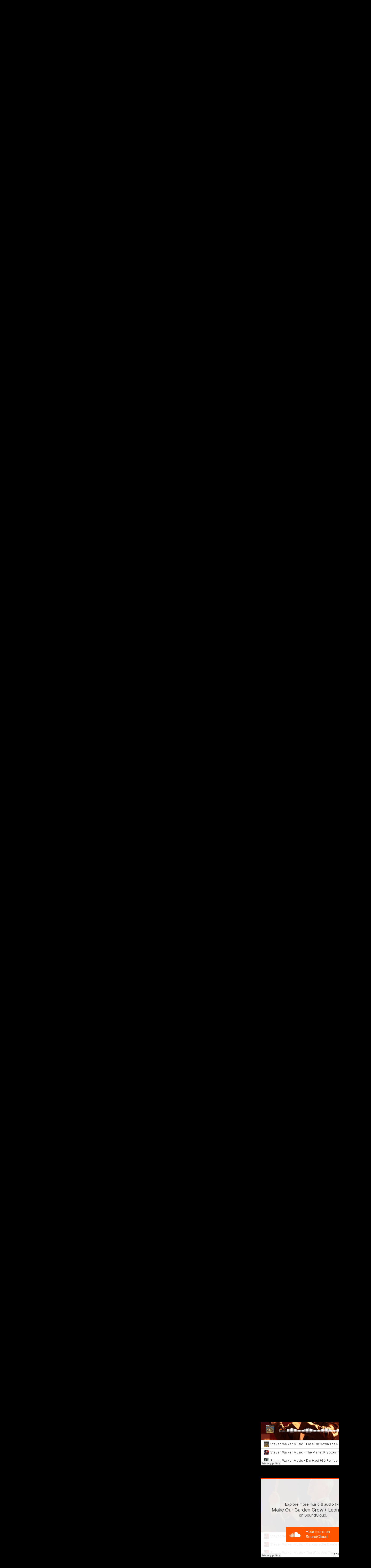

--- FILE ---
content_type: text/html; charset=UTF-8
request_url: https://stevenwalkermusic.nl/tag/galaconcert/
body_size: 9409
content:
<!DOCTYPE html PUBLIC "-//W3C//DTD XHTML 1.0 Strict//EN" "http://www.w3.org/TR/xhtml1/DTD/xhtml1-strict.dtd">
<html xmlns="http://www.w3.org/1999/xhtml" lang="nl">
<head profile="http://gmpg.org/xfn/11">
    <meta http-equiv="Content-Type" content="text/html; charset=UTF-8" />
    <meta http-equiv="X-UA-Compatible" content="IE=Edge" />
    <title>galaconcert &#187;</title>
    <link rel="pingback" href="https://stevenwalkermusic.nl/xmlrpc.php" /> 
    <link rel='dns-prefetch' href='//s.w.org' />
<link rel="alternate" type="application/rss+xml" title=" &raquo; Feed" href="https://stevenwalkermusic.nl/feed/" />
<link rel="alternate" type="application/rss+xml" title=" &raquo; Reactiesfeed" href="https://stevenwalkermusic.nl/comments/feed/" />
<link rel="alternate" type="application/rss+xml" title=" &raquo; galaconcert Tagfeed" href="https://stevenwalkermusic.nl/tag/galaconcert/feed/" />
	<script type="text/javascript">
	WebFontConfig = {
		google: { families: ['Pontano+Sans::latin'] }
	};
	(function() {
		var wf = document.createElement('script');
		wf.src = ('https:' == document.location.protocol ? 'https' : 'http') + '://ajax.googleapis.com/ajax/libs/webfont/1/webfont.js';
		wf.type = 'text/javascript';
		wf.async = 'true';
		var s = document.getElementsByTagName('script')[0];
		s.parentNode.insertBefore(wf, s);
	})(); 
    </script>
    		<script type="text/javascript">
			window._wpemojiSettings = {"baseUrl":"https:\/\/s.w.org\/images\/core\/emoji\/13.0.0\/72x72\/","ext":".png","svgUrl":"https:\/\/s.w.org\/images\/core\/emoji\/13.0.0\/svg\/","svgExt":".svg","source":{"concatemoji":"https:\/\/stevenwalkermusic.nl\/wp-includes\/js\/wp-emoji-release.min.js?ver=5.5.17"}};
			!function(e,a,t){var n,r,o,i=a.createElement("canvas"),p=i.getContext&&i.getContext("2d");function s(e,t){var a=String.fromCharCode;p.clearRect(0,0,i.width,i.height),p.fillText(a.apply(this,e),0,0);e=i.toDataURL();return p.clearRect(0,0,i.width,i.height),p.fillText(a.apply(this,t),0,0),e===i.toDataURL()}function c(e){var t=a.createElement("script");t.src=e,t.defer=t.type="text/javascript",a.getElementsByTagName("head")[0].appendChild(t)}for(o=Array("flag","emoji"),t.supports={everything:!0,everythingExceptFlag:!0},r=0;r<o.length;r++)t.supports[o[r]]=function(e){if(!p||!p.fillText)return!1;switch(p.textBaseline="top",p.font="600 32px Arial",e){case"flag":return s([127987,65039,8205,9895,65039],[127987,65039,8203,9895,65039])?!1:!s([55356,56826,55356,56819],[55356,56826,8203,55356,56819])&&!s([55356,57332,56128,56423,56128,56418,56128,56421,56128,56430,56128,56423,56128,56447],[55356,57332,8203,56128,56423,8203,56128,56418,8203,56128,56421,8203,56128,56430,8203,56128,56423,8203,56128,56447]);case"emoji":return!s([55357,56424,8205,55356,57212],[55357,56424,8203,55356,57212])}return!1}(o[r]),t.supports.everything=t.supports.everything&&t.supports[o[r]],"flag"!==o[r]&&(t.supports.everythingExceptFlag=t.supports.everythingExceptFlag&&t.supports[o[r]]);t.supports.everythingExceptFlag=t.supports.everythingExceptFlag&&!t.supports.flag,t.DOMReady=!1,t.readyCallback=function(){t.DOMReady=!0},t.supports.everything||(n=function(){t.readyCallback()},a.addEventListener?(a.addEventListener("DOMContentLoaded",n,!1),e.addEventListener("load",n,!1)):(e.attachEvent("onload",n),a.attachEvent("onreadystatechange",function(){"complete"===a.readyState&&t.readyCallback()})),(n=t.source||{}).concatemoji?c(n.concatemoji):n.wpemoji&&n.twemoji&&(c(n.twemoji),c(n.wpemoji)))}(window,document,window._wpemojiSettings);
		</script>
		<style type="text/css">
img.wp-smiley,
img.emoji {
	display: inline !important;
	border: none !important;
	box-shadow: none !important;
	height: 1em !important;
	width: 1em !important;
	margin: 0 .07em !important;
	vertical-align: -0.1em !important;
	background: none !important;
	padding: 0 !important;
}
</style>
	<link rel='stylesheet' id='wp-block-library-css'  href='https://stevenwalkermusic.nl/wp-includes/css/dist/block-library/style.min.css?ver=5.5.17' type='text/css' media='all' />
<link rel='stylesheet' id='graphene-stylesheet-css'  href='https://stevenwalkermusic.nl/wp-content/themes/graphene/style.css?ver=5.5.17' type='text/css' media='screen' />
<script type='text/javascript' src='https://stevenwalkermusic.nl/wp-includes/js/jquery/jquery.js?ver=1.12.4-wp' id='jquery-core-js'></script>
<script type='text/javascript' src='https://stevenwalkermusic.nl/wp-content/themes/graphene/js/jquery.tools.min.js?ver=5.5.17' id='graphene-jquery-tools-js'></script>
<script type='text/javascript' src='https://stevenwalkermusic.nl/wp-content/themes/graphene/js/jquery.infinitescroll.min.js?ver=5.5.17' id='infinite-scroll-js'></script>
<script type='text/javascript' id='graphene-js-js-extra'>
/* <![CDATA[ */
var grapheneJS = {"templateUrl":"https:\/\/stevenwalkermusic.nl\/wp-content\/themes\/graphene","isSingular":"","shouldShowComments":"1","commentsOrder":"newest","sliderDisable":"","sliderAnimation":"fade","sliderTransSpeed":"3000","sliderInterval":"5000","sliderDisplay":"thumbnail-excerpt","infScroll":"1","infScrollClick":"","infScrollComments":"","totalPosts":"1","postsPerPage":"10","isPageNavi":"","infScrollMsgText":"Bezig met ophalen window.grapheneInfScrollItemsPerPage extra item van window.grapheneInfScrollItemsLeft resterende ...","infScrollMsgTextPlural":"Bezig met ophalen window.grapheneInfScrollItemsPerPage extra items van window.grapheneInfScrollItemsLeft resterende ...","infScrollFinishedText":"Geen items meer om op te halen","commentsPerPage":"50","totalComments":"0","infScrollCommentsMsg":"Bezig met ophalen window.grapheneInfScrollCommentsPerPage reactie van window.grapheneInfScrollCommentsLeft resterend ...","infScrollCommentsMsgPlural":"Bezig met ophalen window.grapheneInfScrollCommentsPerPage reacties van window.grapheneInfScrollCommentsLeft resterend ...","infScrollCommentsFinishedMsg":"Geen reacties meer om op te halen"};
/* ]]> */
</script>
<script type='text/javascript' src='https://stevenwalkermusic.nl/wp-content/themes/graphene/js/graphene.js?ver=5.5.17' id='graphene-js-js'></script>
<link rel="https://api.w.org/" href="https://stevenwalkermusic.nl/wp-json/" /><link rel="alternate" type="application/json" href="https://stevenwalkermusic.nl/wp-json/wp/v2/tags/5" /><link rel="EditURI" type="application/rsd+xml" title="RSD" href="https://stevenwalkermusic.nl/xmlrpc.php?rsd" />
<link rel="wlwmanifest" type="application/wlwmanifest+xml" href="https://stevenwalkermusic.nl/wp-includes/wlwmanifest.xml" /> 
<meta name="generator" content="WordPress 5.5.17" />
<style type="text/css">
.post{border-top-color: #6b1515}.post{border-bottom-color: #b229292}.sidebar h3{border-color: #6b1515}.sidebar h3{ background: #6b1515; background: -moz-linear-gradient(#b22929, #6b1515); background: -webkit-linear-gradient(#b22929, #6b1515); background: -o-linear-gradient(#b22929, #6b1515); -ms-filter: "progid:DXImageTransform.Microsoft.gradient(startColorStr='#b22929', EndColorStr='#6b1515')"; background: linear-gradient(#b22929, #6b1515); }.featured_slider{ -pie-background: linear-gradient(left top,#6b1515,#b22929); background: #b22929; background: -moz-linear-gradient(left top,#6b1515, #b22929); background: -webkit-linear-gradient(left top,#6b1515, #b22929); background: -o-linear-gradient(#6b1515, #b22929); -ms-filter: "progid:DXImageTransform.Microsoft.gradient(gradientType=1,startColorStr='#6b1515', EndColorStr='#b22929')"; background: linear-gradient(left top,#6b1515, #b22929); }.block-button, .block-button:visited, .Button, .button, input[type="submit"], button[type="submit"], #commentform #submit, .wpsc_buy_button{ background: #980F0F; background: -moz-linear-gradient(#b22929,#980F0F); background: -webkit-linear-gradient(#b22929,#980F0F); background: -o-linear-gradient(#b22929, #980F0F); -ms-filter: "progid:DXImageTransform.Microsoft.gradient(startColorStr='#b22929', EndColorStr='#980F0F')"; background: linear-gradient(#b22929,#980F0F); border-color: #980F0F; text-shadow: 0 -1px 1px #6b1515; color: #ffffff; } .block-button:hover, .button:hover, input[type="submit"]:hover, button[type="submit"]:hover, #commentform #submit:hover,.wpsc_buy_button:hover{ background: #980F0F; background: -moz-linear-gradient(#b22929,#7E0000); background: -webkit-linear-gradient(#b22929,#7E0000); background: -o-linear-gradient(#b22929, #7E0000); -ms-filter: "progid:DXImageTransform.Microsoft.gradient(startColorStr='#b22929', EndColorStr='#7E0000')"; background: linear-gradient(#b22929,#7E0000); color: #ffffff; }.block-button, .block-button:visited, .Button, .button, input[type="submit"], button[type="submit"], #commentform #submit, .wpsc_buy_button{ -moz-box-shadow: 0 1px 2px #6b1515; -webkit-box-shadow: 0 1px 2px #6b1515; box-shadow: 0 1px 2px #6b1515; }.page-title{ -pie-background: linear-gradient(left top,#6b1515,#b22929); background: #b22929; background: -moz-linear-gradient(left top,#6b1515, #b22929); background: -webkit-linear-gradient(left top,#6b1515, #b22929); background: -o-linear-gradient(left top,#6b1515, #b22929); -ms-filter: "progid:DXImageTransform.Microsoft.gradient(gradientType=1,startColorStr='#6b1515', EndColorStr='#b22929')"; background: linear-gradient(left top,#6b1515, #b22929); }#comments ol li.comment, #comments ol li.pingback, #comments ol li.trackback{background-color: #6b1515}body{background-image:none}.header_title, .header_title a, .header_title a:visited, .header_title a:hover, .header_desc {color:#fcfcfc}#sidebar_bottom .sidebar-wrap{width:426px}#nav li ul{width:200px} #nav li ul ul{margin-left:200px}#header-menu ul li a, #secondary-menu ul li a{width:180px}#header{height:300px}a,.post-title,.post-title a,#comments > h4.current a{color: #b22929}a:visited,.post-title a:visited{color: #b22929}a:hover,.post-title a:hover{color: #6b1515}.post-title, .post-title a, .post-title a:hover, .post-title a:visited{ color: #b22929 }.container_16 {width:1400px}.container_16 .grid_1{width:67.5px}.container_16 .prefix_1{padding-left:87.5px}.container_16 .suffix_1{padding-right:87.5px}.container_16 .push_1{left:87.5px}.container_16 .pull_1{left:-87.5px}.container_16 .grid_2{width:155px}.container_16 .prefix_2{padding-left:175px}.container_16 .suffix_2{padding-right:175px}.container_16 .push_2{left:175px}.container_16 .pull_2{left:-175px}.container_16 .grid_3{width:242.5px}.container_16 .prefix_3{padding-left:262.5px}.container_16 .suffix_3{padding-right:262.5px}.container_16 .push_3{left:262.5px}.container_16 .pull_3{left:-262.5px}.container_16 .grid_4{width:330px}.container_16 .prefix_4{padding-left:350px}.container_16 .suffix_4{padding-right:350px}.container_16 .push_4{left:350px}.container_16 .pull_4{left:-350px}.container_16 .grid_5{width:417.5px}.container_16 .prefix_5{padding-left:437.5px}.container_16 .suffix_5{padding-right:437.5px}.container_16 .push_5{left:437.5px}.container_16 .pull_5{left:-437.5px}.container_16 .grid_6{width:505px}.container_16 .prefix_6{padding-left:525px}.container_16 .suffix_6{padding-right:525px}.container_16 .push_6{left:525px}.container_16 .pull_6{left:-525px}.container_16 .grid_7{width:592.5px}.container_16 .prefix_7{padding-left:612.5px}.container_16 .suffix_7{padding-right:612.5px}.container_16 .push_7{left:612.5px}.container_16 .pull_7{left:-612.5px}.container_16 .grid_8{width:680px}.container_16 .prefix_8{padding-left:700px}.container_16 .suffix_8{padding-right:700px}.container_16 .push_8{left:700px}.container_16 .pull_8{left:-700px}.container_16 .grid_9{width:767.5px}.container_16 .prefix_9{padding-left:787.5px}.container_16 .suffix_9{padding-right:787.5px}.container_16 .push_9{left:787.5px}.container_16 .pull_9{left:-787.5px}.container_16 .grid_10{width:855px}.container_16 .prefix_10{padding-left:875px}.container_16 .suffix_10{padding-right:875px}.container_16 .push_10{left:875px}.container_16 .pull_10{left:-875px}.container_16 .grid_11{width:942.5px}.container_16 .prefix_11{padding-left:962.5px}.container_16 .suffix_11{padding-right:962.5px}.container_16 .push_11{left:962.5px}.container_16 .pull_11{left:-962.5px}.container_16 .grid_12{width:1030px}.container_16 .prefix_12{padding-left:1050px}.container_16 .suffix_12{padding-right:1050px}.container_16 .push_12{left:1050px}.container_16 .pull_12{left:-1050px}.container_16 .grid_13{width:1117.5px}.container_16 .prefix_13{padding-left:1137.5px}.container_16 .suffix_13{padding-right:1137.5px}.container_16 .push_13{left:1137.5px}.container_16 .pull_13{left:-1137.5px}.container_16 .grid_14{width:1205px}.container_16 .prefix_14{padding-left:1225px}.container_16 .suffix_14{padding-right:1225px}.container_16 .push_14{left:1225px}.container_16 .pull_14{left:-1225px}.container_16 .grid_15{width:1292.5px}.container_16 .prefix_15{padding-left:1312.5px}.container_16 .suffix_15{padding-right:1312.5px}.container_16 .push_15{left:1312.5px}.container_16 .pull_15{left:-1312.5px}.container_16 .grid_16{width:1380px}.container_16 .prefix_16{padding-left:1400px}.container_16 .suffix_16{padding-right:1400px}.container_16 .push_16{left:1400px}.container_16 .pull_16{left:-1400px}.header-img {margin-left: -700px}#content-main, #content-main .grid_11, .container_16 .slider_post, #comments #respond {width:942px}#sidebar1, #sidebar2 {width:418px}.comment-form-author, .comment-form-email, .comment-form-url {width:294px}.graphene-form-field {width:286px}#commentform textarea {width:914px}
</style>
	<!--[if lte IE 7]>
      <style type="text/css" media="screen">
      	#footer, div.sidebar-wrap, .block-button, .featured_slider, #slider_root, #nav li ul, .pie{behavior: url(https://stevenwalkermusic.nl/wp-content/themes/graphene/js/PIE.php);}
        .featured_slider{margin-top:0 !important;}
        #header-menu-wrap {z-index:5}
      </style>
    <![endif]-->
    <style type="text/css" id="custom-background-css">
body.custom-background { background-color: #000000; }
</style>
	    <!-- BEGIN Google Analytics script -->
    	<script>
  (function(i,s,o,g,r,a,m){i['GoogleAnalyticsObject']=r;i[r]=i[r]||function(){
  (i[r].q=i[r].q||[]).push(arguments)},i[r].l=1*new Date();a=s.createElement(o),
  m=s.getElementsByTagName(o)[0];a.async=1;a.src=g;m.parentNode.insertBefore(a,m)
  })(window,document,'script','//www.google-analytics.com/analytics.js','ga');

  ga('create', 'UA-57686705-1', 'auto');
  ga('send', 'pageview');

</script>    <!-- END Google Analytics script -->
    </head>
<body class="archive tag tag-galaconcert tag-5 custom-background two_col_left two-columns">



<div id="container" class="container_16">
    
            <div id="top-bar">
                				<div id="profiles" class="clearfix gutter-left">
                                <a href="https://www.facebook.com/Steven-Walker-Music-1545430995703934/" title="Facebook Steven Walker Music" id="social-id-1" class="mysocial social-facebook">
            	<img src="https://stevenwalkermusic.nl/wp-content/themes/graphene/images/social/facebook.png" alt="Facebook" title="Facebook Steven Walker Music" />
            </a>
    	            <a href="http://www.linkedin.com/pub/steven-walker/30/a16/748" title="LinkedIn Steven Walker" id="social-id-2" class="mysocial social-linkedin">
            	<img src="https://stevenwalkermusic.nl/wp-content/themes/graphene/images/social/linkedin.png" alt="LinkedIn" title="LinkedIn Steven Walker" />
            </a>
    	            <a href="http://www.youtube.com/user/stemonick/videos?flow=grid&#038;view=0&#038;sort=p" title="Steven Walker Music YouTube channel" id="social-id-3" class="mysocial social-youtube">
            	<img src="https://stevenwalkermusic.nl/wp-content/themes/graphene/images/social/youtube.png" alt="YouTube" title="Steven Walker Music YouTube channel" />
            </a>
    	                </div>
                                        <div id="top_search" class="grid_4">
                    <form id="searchform" class="searchform" method="get" action="https://stevenwalkermusic.nl">
    <p class="clearfix default_searchform">
        <input type="text" name="s" 
        	onblur="if (this.value == '') {this.value = 'Zoeken';}" 
            onfocus="if (this.value == 'Zoeken') {this.value = '';}" 
            value="Zoeken" />
        <button type="submit"><span>Zoeken</span></button>
    </p>
    </form>                                    </div>
                        
                        
        </div>
    
        <div id="header">
    	
        <img src="https://stevenwalkermusic.nl/wp-content/uploads/2019/07/cropped-website-header-2019.jpg" alt="" width="1400" height="300" class="header-img" />        	       
        		
        			<h2 class="header_title push_1 grid_15">				<a href="https://stevenwalkermusic.nl" title="Ga terug naar de startpagina">									</a>			</h2>			
            <h3 class="header_desc push_1 grid_15">							</h3>                
		    </div>
    <div id="nav">
                <div id="header-menu-wrap" class="clearfix">
			<ul id="header-menu" class="menu clearfix"><li id="menu-item-6" class="menu-item menu-item-type-custom menu-item-object-custom menu-item-home menu-item-has-children menu-item-ancestor"><a href="http://stevenwalkermusic.nl/"><strong>Home</strong></a>
<ul class="sub-menu">
	<li id="menu-item-2218" class="menu-item menu-item-type-post_type menu-item-object-page"><a href="https://stevenwalkermusic.nl/introduction/">INTRODUCTION</a></li>
</ul>
</li>
<li id="menu-item-1624" class="menu-item menu-item-type-post_type menu-item-object-page"><a href="https://stevenwalkermusic.nl/steven-walker-music-publishing/"><strong>PUBLISHING for CLARINETCHOIR/ENSEMBLE</strong></a></li>
<li id="menu-item-1994" class="menu-item menu-item-type-post_type menu-item-object-page"><a href="https://stevenwalkermusic.nl/bronsheim-music/"><strong>BRONSHEIM MUSIC</strong></a></li>
<li id="menu-item-36" class="menu-item menu-item-type-post_type menu-item-object-page menu-item-has-children menu-item-ancestor"><a href="https://stevenwalkermusic.nl/conducting/"><strong>CONDUCTING</strong></a>
<ul class="sub-menu">
	<li id="menu-item-307" class="menu-item menu-item-type-post_type menu-item-object-page menu-item-has-children menu-item-ancestor"><a href="https://stevenwalkermusic.nl/concerts/">Concerts</a>
	<ul class="sub-menu">
		<li id="menu-item-78" class="menu-item menu-item-type-post_type menu-item-object-page menu-item-has-children menu-item-ancestor"><a href="https://stevenwalkermusic.nl/concertagenda/">Concertagenda</a>
		<ul class="sub-menu">
			<li id="menu-item-230" class="menu-item menu-item-type-post_type menu-item-object-page"><a href="https://stevenwalkermusic.nl/2012-2/">2012</a></li>
			<li id="menu-item-229" class="menu-item menu-item-type-post_type menu-item-object-page"><a href="https://stevenwalkermusic.nl/2013-2/">2013</a></li>
			<li id="menu-item-228" class="menu-item menu-item-type-post_type menu-item-object-page"><a href="https://stevenwalkermusic.nl/2014-2/">2014</a></li>
			<li id="menu-item-227" class="menu-item menu-item-type-post_type menu-item-object-page"><a href="https://stevenwalkermusic.nl/2015-2/">2015</a></li>
			<li id="menu-item-1435" class="menu-item menu-item-type-post_type menu-item-object-page"><a href="https://stevenwalkermusic.nl/2016-2/">2016</a></li>
		</ul>
</li>
		<li id="menu-item-297" class="menu-item menu-item-type-post_type menu-item-object-page"><a href="https://stevenwalkermusic.nl/concertprogrammas/">Concertprogramma&#8217;s</a></li>
	</ul>
</li>
	<li id="menu-item-172" class="menu-item menu-item-type-post_type menu-item-object-page"><a href="https://stevenwalkermusic.nl/repertoire/">Repertoire</a></li>
	<li id="menu-item-180" class="menu-item menu-item-type-post_type menu-item-object-page"><a href="https://stevenwalkermusic.nl/palmares/">Palmares</a></li>
</ul>
</li>
<li id="menu-item-35" class="menu-item menu-item-type-post_type menu-item-object-page menu-item-has-children menu-item-ancestor"><a href="https://stevenwalkermusic.nl/arrangements/"><strong>ARRANGING</strong></a>
<ul class="sub-menu">
	<li id="menu-item-217" class="menu-item menu-item-type-post_type menu-item-object-page"><a href="https://stevenwalkermusic.nl/klassieke-bewerkingen/">Classical arrangements for band</a></li>
	<li id="menu-item-216" class="menu-item menu-item-type-post_type menu-item-object-page"><a href="https://stevenwalkermusic.nl/lichte-muziek-en-popmuziek/">Light/Popular works for band</a></li>
	<li id="menu-item-215" class="menu-item menu-item-type-post_type menu-item-object-page"><a href="https://stevenwalkermusic.nl/filmmuziek/">Movie Soundtracks for band</a></li>
	<li id="menu-item-212" class="menu-item menu-item-type-post_type menu-item-object-page"><a href="https://stevenwalkermusic.nl/werken-voor-klarinetchoir-en-klarinetensemble/">Clarinetchoir and -ensemble</a></li>
	<li id="menu-item-214" class="menu-item menu-item-type-post_type menu-item-object-page"><a href="https://stevenwalkermusic.nl/solistische-werken/">Soloworks for band</a></li>
	<li id="menu-item-1270" class="menu-item menu-item-type-post_type menu-item-object-page"><a href="https://stevenwalkermusic.nl/diverse-2/">Compositions</a></li>
</ul>
</li>
<li id="menu-item-31" class="menu-item menu-item-type-post_type menu-item-object-page menu-item-has-children menu-item-ancestor"><a href="https://stevenwalkermusic.nl/clarinet/"><strong>CLARINET</strong></a>
<ul class="sub-menu">
	<li id="menu-item-321" class="menu-item menu-item-type-post_type menu-item-object-page"><a href="https://stevenwalkermusic.nl/playing/">Playing the Clarinet</a></li>
	<li id="menu-item-320" class="menu-item menu-item-type-post_type menu-item-object-page"><a href="https://stevenwalkermusic.nl/teaching/">Teaching the Clarinet</a></li>
</ul>
</li>
<li id="menu-item-37" class="menu-item menu-item-type-post_type menu-item-object-page menu-item-has-children menu-item-ancestor"><a href="https://stevenwalkermusic.nl/media/"><strong>MEDIA</strong></a>
<ul class="sub-menu">
	<li id="menu-item-123" class="menu-item menu-item-type-post_type menu-item-object-page"><a href="https://stevenwalkermusic.nl/contest-recordings/">Contest recordings</a></li>
	<li id="menu-item-122" class="menu-item menu-item-type-post_type menu-item-object-page"><a href="https://stevenwalkermusic.nl/live-recordings/">LIVE recordings</a></li>
	<li id="menu-item-121" class="menu-item menu-item-type-post_type menu-item-object-page"><a href="https://stevenwalkermusic.nl/new-clarinet-symphonics/">The New Clarinet Symphonics</a></li>
	<li id="menu-item-1775" class="menu-item menu-item-type-post_type menu-item-object-page"><a href="https://stevenwalkermusic.nl/cd-recordings/">CD recordings</a></li>
	<li id="menu-item-54" class="menu-item menu-item-type-post_type menu-item-object-page"><a href="https://stevenwalkermusic.nl/persberichten/">Persberichten</a></li>
	<li id="menu-item-146" class="menu-item menu-item-type-post_type menu-item-object-page"><a href="https://stevenwalkermusic.nl/professional/">Photo&#8217;s</a></li>
</ul>
</li>
<li id="menu-item-269" class="menu-item menu-item-type-post_type menu-item-object-page"><a href="https://stevenwalkermusic.nl/links-2/"><strong>LINKS</strong></a></li>
<li id="menu-item-34" class="menu-item menu-item-type-post_type menu-item-object-page"><a href="https://stevenwalkermusic.nl/contact/"><strong>CONTACT</strong></a></li>
</ul>            
            <div class="clear"></div>
            
			            
                    
        </div>
		
                
        <div class="menu-bottom-shadow">&nbsp;</div>


        
    </div>

    
    <div id="content" class="clearfix hfeed">
                
                
        <div id="content-main" class="clearfix grid_11">
        
    <h1 class="page-title archive-title">
        Tag archief: <span>galaconcert</span>    </h1>
    
        
    <div class="entries-wrapper">
    
                
<div id="post-65" class="clearfix post post-65 type-post status-publish format-standard hentry category-uncategorized tag-galaconcert tag-harmonie tag-steven-walker tag-vreugd-in-deugd tag-zussen">
	
		
	<div class="entry clearfix">
    
    			    	<div class="date updated alpha ">
        	<span class="value-title" title="2013-11-11T11:03" />
            <p class="default_date">
            	<span class="month">nov</span>
                <span class="day">11</span>
                            </p>
                    </div>
    		
                
        		
		        
		        <h2 class="post-title entry-title">
			<a href="https://stevenwalkermusic.nl/galaconcert-british-best-of-te-riemst-op-10-november-2013/" rel="bookmark" title="Permanente koppeling naar Galaconcert &#8220;British Best Of&#8221; in C.C.&#8217;t Paenhuys te Riemst op 10 november 2013">
				Galaconcert &#8220;British Best Of&#8221; in C.C.&#8217;t Paenhuys te Riemst op 10 november 2013            </a>
			        </h2>
		
		
						<div class="post-meta clearfix">
			
									<span class="printonly">Categori&euml;n: </span>
			<p class="meta_categories"><a href="https://stevenwalkermusic.nl/category/uncategorized/" rel="category tag">Uncategorized</a></p>
						
									
									
						            <p class="post-author author vcard">
				door <span class="fn nickname"><a href="https://stevenwalkermusic.nl/author/steven/" class="url" rel="author">Steven</a></span>			</p>
											
						
					</div>
				
				<div class="entry-content clearfix">
						
			
				<div class="excerpt-thumb"><a href="https://stevenwalkermusic.nl/galaconcert-british-best-of-te-riemst-op-10-november-2013/"><img width="150" height="150" src="https://stevenwalkermusic.nl/wp-content/uploads/2013/11/1395140_10202066630443357_305081344_n-150x150.jpg" class="attachment-thumbnail size-thumbnail" alt="" loading="lazy" /></a></div>                
                				                
								<p>Waanzinnig galaconcert &#8220;British Best Of&#8221; door de Koninklijke Harmonie Vreugd in Deugd Zussen-Riemst o.l.v.Steven Walker. &nbsp; &nbsp; &nbsp; Op 10 november 2013 gaf de Koninklijke Harmonie Vreugd in Deugd Zussen-Riemst in C.C. Het Paenhuys te Riemst haar jaarlijkse galaconcert. Het eerste jaarlijkse galaconcert onder mijn leiding. Als solisten waren Bert Voordeckers,winnaar van The Voice of &hellip; </p>
<p><a class="more-link block-button" href="https://stevenwalkermusic.nl/galaconcert-british-best-of-te-riemst-op-10-november-2013/">Lees verder &raquo;</a></p>
                
						
						
						
		</div>
		
				<div class="entry-footer clearfix">
									<p class="post-tags">Tags: <a href="https://stevenwalkermusic.nl/tag/galaconcert/" rel="tag">galaconcert</a>, <a href="https://stevenwalkermusic.nl/tag/harmonie/" rel="tag">harmonie</a>, <a href="https://stevenwalkermusic.nl/tag/steven-walker/" rel="tag">steven walker</a>, <a href="https://stevenwalkermusic.nl/tag/vreugd-in-deugd/" rel="tag">vreugd in deugd</a>, <a href="https://stevenwalkermusic.nl/tag/zussen/" rel="tag">zussen</a></p>
						
			            			<p class="comment-link">
				<a href="https://stevenwalkermusic.nl/galaconcert-british-best-of-te-riemst-op-10-november-2013/#comments" class="comments-link" >24 reacties</a>            </p>
                        
            			
					</div>
	</div>
</div>

 

    </div>
    
    	
	
  
    </div><!-- #content-main -->
    
    	
    
<div id="sidebar1" class="sidebar grid_5">

	
    <div id="text-11" class="sidebar-wrap clearfix widget_text">			<div class="textwidget"><a href="http://stevenwalkermusic.nl/wp-content/uploads/2013/11/Steven.jpg"><img class="alignleft size-medium wp-image-513" alt="K" src="http://stevenwalkermusic.nl/wp-content/uploads/2013/11/Steven-261x300.jpg" width="400" height="430" /></a></div>
		</div><div id="archives-3" class="sidebar-wrap clearfix widget_archive"><h3>Blog archive</h3>
			<ul>
					<li><a href='https://stevenwalkermusic.nl/2020/04/'>april 2020</a>&nbsp;(4)</li>
	<li><a href='https://stevenwalkermusic.nl/2019/10/'>oktober 2019</a>&nbsp;(2)</li>
	<li><a href='https://stevenwalkermusic.nl/2019/06/'>juni 2019</a>&nbsp;(1)</li>
	<li><a href='https://stevenwalkermusic.nl/2019/05/'>mei 2019</a>&nbsp;(1)</li>
	<li><a href='https://stevenwalkermusic.nl/2018/12/'>december 2018</a>&nbsp;(1)</li>
	<li><a href='https://stevenwalkermusic.nl/2018/08/'>augustus 2018</a>&nbsp;(5)</li>
	<li><a href='https://stevenwalkermusic.nl/2018/06/'>juni 2018</a>&nbsp;(1)</li>
	<li><a href='https://stevenwalkermusic.nl/2018/05/'>mei 2018</a>&nbsp;(1)</li>
	<li><a href='https://stevenwalkermusic.nl/2018/02/'>februari 2018</a>&nbsp;(1)</li>
	<li><a href='https://stevenwalkermusic.nl/2017/09/'>september 2017</a>&nbsp;(6)</li>
	<li><a href='https://stevenwalkermusic.nl/2016/03/'>maart 2016</a>&nbsp;(2)</li>
	<li><a href='https://stevenwalkermusic.nl/2015/11/'>november 2015</a>&nbsp;(1)</li>
	<li><a href='https://stevenwalkermusic.nl/2015/10/'>oktober 2015</a>&nbsp;(2)</li>
	<li><a href='https://stevenwalkermusic.nl/2015/08/'>augustus 2015</a>&nbsp;(1)</li>
	<li><a href='https://stevenwalkermusic.nl/2015/07/'>juli 2015</a>&nbsp;(1)</li>
	<li><a href='https://stevenwalkermusic.nl/2015/06/'>juni 2015</a>&nbsp;(1)</li>
	<li><a href='https://stevenwalkermusic.nl/2015/05/'>mei 2015</a>&nbsp;(4)</li>
	<li><a href='https://stevenwalkermusic.nl/2015/04/'>april 2015</a>&nbsp;(2)</li>
	<li><a href='https://stevenwalkermusic.nl/2015/03/'>maart 2015</a>&nbsp;(2)</li>
	<li><a href='https://stevenwalkermusic.nl/2015/01/'>januari 2015</a>&nbsp;(1)</li>
	<li><a href='https://stevenwalkermusic.nl/2014/12/'>december 2014</a>&nbsp;(1)</li>
	<li><a href='https://stevenwalkermusic.nl/2014/11/'>november 2014</a>&nbsp;(2)</li>
	<li><a href='https://stevenwalkermusic.nl/2014/10/'>oktober 2014</a>&nbsp;(2)</li>
	<li><a href='https://stevenwalkermusic.nl/2014/08/'>augustus 2014</a>&nbsp;(4)</li>
	<li><a href='https://stevenwalkermusic.nl/2014/05/'>mei 2014</a>&nbsp;(1)</li>
	<li><a href='https://stevenwalkermusic.nl/2014/04/'>april 2014</a>&nbsp;(3)</li>
	<li><a href='https://stevenwalkermusic.nl/2014/03/'>maart 2014</a>&nbsp;(3)</li>
	<li><a href='https://stevenwalkermusic.nl/2014/01/'>januari 2014</a>&nbsp;(1)</li>
	<li><a href='https://stevenwalkermusic.nl/2013/12/'>december 2013</a>&nbsp;(5)</li>
	<li><a href='https://stevenwalkermusic.nl/2013/11/'>november 2013</a>&nbsp;(3)</li>
			</ul>

			</div><div id="text-31" class="sidebar-wrap clearfix widget_text"><h3>O Magnum Mysterium ( Morten Lauridsen, arr.Steven Walker ) Ad Hoc Clarinet Choir 16 mei 2015</h3>			<div class="textwidget"><iframe src="https://www.youtube.com/embed/xpxoK2uv4jk" frameborder="0" allowfullscreen></iframe></div>
		</div><div id="text-30" class="sidebar-wrap clearfix widget_text"><h3>The Flight of the Bumblebee ( Rimsky Korsakov, arr.Steven Walker )  Ad Hoc Clarinet Choir 16 mei 2015</h3>			<div class="textwidget"><iframe src="https://www.youtube.com/embed/rWPeY-kbH4Y" frameborder="0" allowfullscreen></iframe></div>
		</div><div id="text-29" class="sidebar-wrap clearfix widget_text"><h3>Concoursoptreden Kon.Harmoniekapel Delft in Enschede 15/11/2014 o.l.v. Steven Walker</h3>			<div class="textwidget"><iframe src="https://www.youtube.com/embed/j_BpCJ-e010" frameborder="0" allowfullscreen></iframe></div>
		</div><div id="text-32" class="sidebar-wrap clearfix widget_text"><h3>Excerpts from Carmina Burana by Carl Orff  (KHSM Opgrimbie o.l.v.Steven Walker)</h3>			<div class="textwidget"><iframe src="https://www.youtube.com/embed/NiT5IuNyTnY" frameborder="0" allowfullscreen></iframe></div>
		</div><div id="text-15" class="sidebar-wrap clearfix widget_text"><h3>Make our Garden Grow from Candide (KOH Eijsden o.l.v.Steven Walker)  WMC Kerkrade 2009</h3>			<div class="textwidget"><iframe src="//www.youtube.com/embed/cTgdVguBxuw?rel=0" frameborder="0" allowfullscreen></iframe></div>
		</div><div id="text-6" class="sidebar-wrap clearfix widget_text"><h3>Music for Prague 1968 by Karel Husa (KHSM Opgrimbie o.l.v.Steven Walker)</h3>			<div class="textwidget"><iframe src="//www.youtube.com/embed/k45FWDqLuXw?rel=0" frameborder="0" allowfullscreen></iframe></div>
		</div><div id="text-16" class="sidebar-wrap clearfix widget_text"><h3>Godspeed! by Stephen Melillo (KHSM Opgrimbie o.l.v.Steven Walker)</h3>			<div class="textwidget"><iframe src="//www.youtube.com/embed/95an0lqbjQ0?rel=0" frameborder="0" allowfullscreen></iframe></div>
		</div><div id="text-19" class="sidebar-wrap clearfix widget_text"><h3>Skies by Oliver Waespi (Kon.Harmonie Horst o.l.v.Steven Walker)</h3>			<div class="textwidget"><iframe src="//www.youtube.com/embed/HbhdUVb1_ZE?rel=0" frameborder="0" allowfullscreen></iframe></div>
		</div><div id="text-28" class="sidebar-wrap clearfix widget_text"><h3>In a Service Beyond Self by Stephen Melillo (Harmonie Concordia Treebeek o.l.v.Steven Walker)</h3>			<div class="textwidget"><iframe src="//www.youtube.com/embed/L78DWpuSBXs?rel=0" frameborder="0" allowfullscreen></iframe></div>
		</div><div id="text-20" class="sidebar-wrap clearfix widget_text"><h3>Theme from JFK by John Williams (KHSM Opgrimbie o.l.v.Steven Walker)</h3>			<div class="textwidget"><iframe src="//www.youtube.com/embed/lApw2h3iuhY?rel=0" frameborder="0" allowfullscreen></iframe></div>
		</div><div id="text-22" class="sidebar-wrap clearfix widget_text"><h3>Steven Walker performs Clarinet Concerto by Artie Shaw in Oranjerie Roermond 2009 KH Horst Bondsconcours</h3>			<div class="textwidget"><iframe width=400" src="//www.youtube.com/embed/vWJWZHmpbdw?rel=0" frameborder="0" allowfullscreen></iframe></div>
		</div><div id="text-18" class="sidebar-wrap clearfix widget_text"><h3>The Wind and the Lion by Jerry Goldsmith (KH Horst o.l.v.Steven Walker)</h3>			<div class="textwidget"><iframe src="//www.youtube.com/embed/5sqDfkBxNKw?rel=0" frameborder="0" allowfullscreen></iframe></div>
		</div><div id="text-27" class="sidebar-wrap clearfix widget_text"><h3>Glitter and be Gay ( Leonard Bernstein, arr. Steven Walker ) KH Horst </h3>			<div class="textwidget"><iframe src="//www.youtube.com/embed/Lj4O-DbKvso?rel=0" frameborder="0" allowfullscreen></iframe></div>
		</div><div id="text-21" class="sidebar-wrap clearfix widget_text"><h3>Overture on Russian and Khirgiz Folk Themes by Shostakovich (KH Horst o.l.v.Steven Walker)</h3>			<div class="textwidget"><iframe src="//www.youtube.com/embed/nkkXgkHJAlo?rel=0" frameborder="0" allowfullscreen></iframe></div>
		</div>
		<div id="recent-posts-2" class="sidebar-wrap clearfix widget_recent_entries">
		<h3>Recente berichten</h3>
		<ul>
											<li>
					<a href="https://stevenwalkermusic.nl/steven-walker-music-%c2%b7-my-arrangements/"><iframe width="100%" height="300" scrolling="no" frameborder="no" allow="autoplay" src="https://w.soundcloud.com/player/?url=https%3A//api.soundcloud.com/playlists/1041082978&#038;color=%23ff5500&#038;auto_play=true&#038;hide_related=false&#038;show_comments=true&#038;show_user=true&#038;show_reposts=false&#038;show_teaser=true&#038;visual=true"></iframe><div style="font-size: 10px; color: #cccccc;line-break: anywhere;word-break: normal;overflow: hidden;white-space: nowrap;text-overflow: ellipsis; font-family: Interstate,Lucida Grande,Lucida Sans Unicode,Lucida Sans,Garuda,Verdana,Tahoma,sans-serif;font-weight: 100;"><a href="https://soundcloud.com/stevenwalker-5" title="Steven Walker Music" target="_blank" style="color: #cccccc; text-decoration: none;" rel="noopener noreferrer">Steven Walker Music</a> · <a href="https://soundcloud.com/stevenwalker-5/sets/my-arrangements" title="My arrangements" target="_blank" style="color: #cccccc; text-decoration: none;" rel="noopener noreferrer">My arrangements</a></div></a>
											<span class="post-date">april 29, 2020</span>
									</li>
											<li>
					<a href="https://stevenwalkermusic.nl/steven-walker-music-%c2%b7-memorable-recordings/"><iframe width="100%" height="300" scrolling="no" frameborder="no" allow="autoplay" src="https://w.soundcloud.com/player/?url=https%3A//api.soundcloud.com/playlists/1041285634&#038;color=%23ff5500&#038;auto_play=true&#038;hide_related=false&#038;show_comments=true&#038;show_user=true&#038;show_reposts=false&#038;show_teaser=true&#038;visual=true"></iframe><div style="font-size: 10px; color: #cccccc;line-break: anywhere;word-break: normal;overflow: hidden;white-space: nowrap;text-overflow: ellipsis; font-family: Interstate,Lucida Grande,Lucida Sans Unicode,Lucida Sans,Garuda,Verdana,Tahoma,sans-serif;font-weight: 100;"><a href="https://soundcloud.com/stevenwalker-5" title="Steven Walker Music" target="_blank" style="color: #cccccc; text-decoration: none;" rel="noopener noreferrer">Steven Walker Music</a> · <a href="https://soundcloud.com/stevenwalker-5/sets/memorable-recordings" title="Memorable recordings" target="_blank" style="color: #cccccc; text-decoration: none;" rel="noopener noreferrer">Memorable recordings</a></div></a>
											<span class="post-date">april 28, 2020</span>
									</li>
											<li>
					<a href="https://stevenwalkermusic.nl/my-soundcloud-page-is-renewed-check-it-out-for-new-recordings-of-my-latest-arrangements/">My SOUNDCLOUD page is renewed! Check it out for new recordings of my latest arrangements and momorable recordings as a conductor!</a>
											<span class="post-date">april 26, 2020</span>
									</li>
					</ul>

		</div>    
        
    
</div><!-- #sidebar1 -->    
    
</div><!-- #content -->



<div id="footer" class="clearfix">
    
        <div id="copyright">
    	<h3>Copyright</h3>
		            <p>
            &copy; 2025 .            </p>
                
        
    	    </div>

		<div class="footer-menu-wrap">
    	<ul id="footer-menu" class="clearfix">
			                    	<li class="menu-item return-top"><a href="#">Terug naar boven</a></li>
                    </ul>
    </div>
    	
        <div id="developer" class="grid_7">
        <p>
        Powered by <a href="http://wordpress.org/">WordPress</a> en het <a href="http://www.graphene-theme.com/">Graphene thema</a>.        </p>

	    </div>
        
    </div><!-- #footer -->


</div><!-- #container -->


	<!--[if IE 8]>
    <script type="text/javascript">
        (function($) {
            var imgs, i, w;
            var imgs = document.getElementsByTagName( 'img' );
            maxwidth = 0.98 * $( '.entry-content' ).width();
            for( i = 0; i < imgs.length; i++ ) {
                w = imgs[i].getAttribute( 'width' );
                if ( w > maxwidth ) {
                    imgs[i].removeAttribute( 'width' );
                    imgs[i].removeAttribute( 'height' );
                }
            }
        })(jQuery);
    </script>
    <![endif]-->
<script type='text/javascript' src='https://stevenwalkermusic.nl/wp-includes/js/wp-embed.min.js?ver=5.5.17' id='wp-embed-js'></script>
</body>
</html>

--- FILE ---
content_type: text/plain
request_url: https://www.google-analytics.com/j/collect?v=1&_v=j102&a=936065460&t=pageview&_s=1&dl=https%3A%2F%2Fstevenwalkermusic.nl%2Ftag%2Fgalaconcert%2F&ul=en-us%40posix&dt=galaconcert%20%C2%BB&sr=1280x720&vp=1280x720&_u=IEBAAEABAAAAACAAI~&jid=124252183&gjid=1863098814&cid=1578139947.1764734054&tid=UA-57686705-1&_gid=869751048.1764734054&_r=1&_slc=1&z=617600779
body_size: -452
content:
2,cG-LNSYKLKTVG